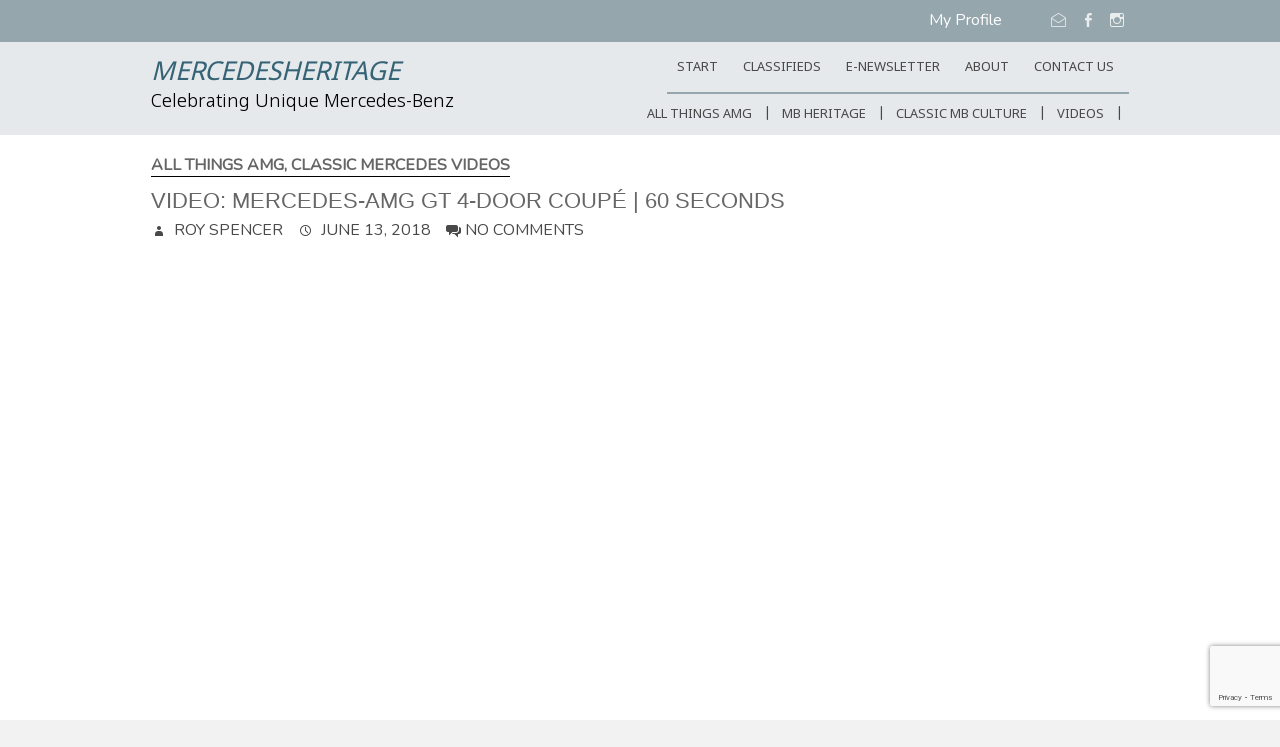

--- FILE ---
content_type: text/html; charset=utf-8
request_url: https://www.google.com/recaptcha/api2/anchor?ar=1&k=6Lfe3zQmAAAAAOGTMvhCQwQCQisumgg11KbsSWCD&co=aHR0cHM6Ly9tZXJjZWRlc2hlcml0YWdlLmNvbTo0NDM.&hl=en&v=9TiwnJFHeuIw_s0wSd3fiKfN&size=invisible&anchor-ms=20000&execute-ms=30000&cb=5738v0q9jy3b
body_size: 48211
content:
<!DOCTYPE HTML><html dir="ltr" lang="en"><head><meta http-equiv="Content-Type" content="text/html; charset=UTF-8">
<meta http-equiv="X-UA-Compatible" content="IE=edge">
<title>reCAPTCHA</title>
<style type="text/css">
/* cyrillic-ext */
@font-face {
  font-family: 'Roboto';
  font-style: normal;
  font-weight: 400;
  font-stretch: 100%;
  src: url(//fonts.gstatic.com/s/roboto/v48/KFO7CnqEu92Fr1ME7kSn66aGLdTylUAMa3GUBHMdazTgWw.woff2) format('woff2');
  unicode-range: U+0460-052F, U+1C80-1C8A, U+20B4, U+2DE0-2DFF, U+A640-A69F, U+FE2E-FE2F;
}
/* cyrillic */
@font-face {
  font-family: 'Roboto';
  font-style: normal;
  font-weight: 400;
  font-stretch: 100%;
  src: url(//fonts.gstatic.com/s/roboto/v48/KFO7CnqEu92Fr1ME7kSn66aGLdTylUAMa3iUBHMdazTgWw.woff2) format('woff2');
  unicode-range: U+0301, U+0400-045F, U+0490-0491, U+04B0-04B1, U+2116;
}
/* greek-ext */
@font-face {
  font-family: 'Roboto';
  font-style: normal;
  font-weight: 400;
  font-stretch: 100%;
  src: url(//fonts.gstatic.com/s/roboto/v48/KFO7CnqEu92Fr1ME7kSn66aGLdTylUAMa3CUBHMdazTgWw.woff2) format('woff2');
  unicode-range: U+1F00-1FFF;
}
/* greek */
@font-face {
  font-family: 'Roboto';
  font-style: normal;
  font-weight: 400;
  font-stretch: 100%;
  src: url(//fonts.gstatic.com/s/roboto/v48/KFO7CnqEu92Fr1ME7kSn66aGLdTylUAMa3-UBHMdazTgWw.woff2) format('woff2');
  unicode-range: U+0370-0377, U+037A-037F, U+0384-038A, U+038C, U+038E-03A1, U+03A3-03FF;
}
/* math */
@font-face {
  font-family: 'Roboto';
  font-style: normal;
  font-weight: 400;
  font-stretch: 100%;
  src: url(//fonts.gstatic.com/s/roboto/v48/KFO7CnqEu92Fr1ME7kSn66aGLdTylUAMawCUBHMdazTgWw.woff2) format('woff2');
  unicode-range: U+0302-0303, U+0305, U+0307-0308, U+0310, U+0312, U+0315, U+031A, U+0326-0327, U+032C, U+032F-0330, U+0332-0333, U+0338, U+033A, U+0346, U+034D, U+0391-03A1, U+03A3-03A9, U+03B1-03C9, U+03D1, U+03D5-03D6, U+03F0-03F1, U+03F4-03F5, U+2016-2017, U+2034-2038, U+203C, U+2040, U+2043, U+2047, U+2050, U+2057, U+205F, U+2070-2071, U+2074-208E, U+2090-209C, U+20D0-20DC, U+20E1, U+20E5-20EF, U+2100-2112, U+2114-2115, U+2117-2121, U+2123-214F, U+2190, U+2192, U+2194-21AE, U+21B0-21E5, U+21F1-21F2, U+21F4-2211, U+2213-2214, U+2216-22FF, U+2308-230B, U+2310, U+2319, U+231C-2321, U+2336-237A, U+237C, U+2395, U+239B-23B7, U+23D0, U+23DC-23E1, U+2474-2475, U+25AF, U+25B3, U+25B7, U+25BD, U+25C1, U+25CA, U+25CC, U+25FB, U+266D-266F, U+27C0-27FF, U+2900-2AFF, U+2B0E-2B11, U+2B30-2B4C, U+2BFE, U+3030, U+FF5B, U+FF5D, U+1D400-1D7FF, U+1EE00-1EEFF;
}
/* symbols */
@font-face {
  font-family: 'Roboto';
  font-style: normal;
  font-weight: 400;
  font-stretch: 100%;
  src: url(//fonts.gstatic.com/s/roboto/v48/KFO7CnqEu92Fr1ME7kSn66aGLdTylUAMaxKUBHMdazTgWw.woff2) format('woff2');
  unicode-range: U+0001-000C, U+000E-001F, U+007F-009F, U+20DD-20E0, U+20E2-20E4, U+2150-218F, U+2190, U+2192, U+2194-2199, U+21AF, U+21E6-21F0, U+21F3, U+2218-2219, U+2299, U+22C4-22C6, U+2300-243F, U+2440-244A, U+2460-24FF, U+25A0-27BF, U+2800-28FF, U+2921-2922, U+2981, U+29BF, U+29EB, U+2B00-2BFF, U+4DC0-4DFF, U+FFF9-FFFB, U+10140-1018E, U+10190-1019C, U+101A0, U+101D0-101FD, U+102E0-102FB, U+10E60-10E7E, U+1D2C0-1D2D3, U+1D2E0-1D37F, U+1F000-1F0FF, U+1F100-1F1AD, U+1F1E6-1F1FF, U+1F30D-1F30F, U+1F315, U+1F31C, U+1F31E, U+1F320-1F32C, U+1F336, U+1F378, U+1F37D, U+1F382, U+1F393-1F39F, U+1F3A7-1F3A8, U+1F3AC-1F3AF, U+1F3C2, U+1F3C4-1F3C6, U+1F3CA-1F3CE, U+1F3D4-1F3E0, U+1F3ED, U+1F3F1-1F3F3, U+1F3F5-1F3F7, U+1F408, U+1F415, U+1F41F, U+1F426, U+1F43F, U+1F441-1F442, U+1F444, U+1F446-1F449, U+1F44C-1F44E, U+1F453, U+1F46A, U+1F47D, U+1F4A3, U+1F4B0, U+1F4B3, U+1F4B9, U+1F4BB, U+1F4BF, U+1F4C8-1F4CB, U+1F4D6, U+1F4DA, U+1F4DF, U+1F4E3-1F4E6, U+1F4EA-1F4ED, U+1F4F7, U+1F4F9-1F4FB, U+1F4FD-1F4FE, U+1F503, U+1F507-1F50B, U+1F50D, U+1F512-1F513, U+1F53E-1F54A, U+1F54F-1F5FA, U+1F610, U+1F650-1F67F, U+1F687, U+1F68D, U+1F691, U+1F694, U+1F698, U+1F6AD, U+1F6B2, U+1F6B9-1F6BA, U+1F6BC, U+1F6C6-1F6CF, U+1F6D3-1F6D7, U+1F6E0-1F6EA, U+1F6F0-1F6F3, U+1F6F7-1F6FC, U+1F700-1F7FF, U+1F800-1F80B, U+1F810-1F847, U+1F850-1F859, U+1F860-1F887, U+1F890-1F8AD, U+1F8B0-1F8BB, U+1F8C0-1F8C1, U+1F900-1F90B, U+1F93B, U+1F946, U+1F984, U+1F996, U+1F9E9, U+1FA00-1FA6F, U+1FA70-1FA7C, U+1FA80-1FA89, U+1FA8F-1FAC6, U+1FACE-1FADC, U+1FADF-1FAE9, U+1FAF0-1FAF8, U+1FB00-1FBFF;
}
/* vietnamese */
@font-face {
  font-family: 'Roboto';
  font-style: normal;
  font-weight: 400;
  font-stretch: 100%;
  src: url(//fonts.gstatic.com/s/roboto/v48/KFO7CnqEu92Fr1ME7kSn66aGLdTylUAMa3OUBHMdazTgWw.woff2) format('woff2');
  unicode-range: U+0102-0103, U+0110-0111, U+0128-0129, U+0168-0169, U+01A0-01A1, U+01AF-01B0, U+0300-0301, U+0303-0304, U+0308-0309, U+0323, U+0329, U+1EA0-1EF9, U+20AB;
}
/* latin-ext */
@font-face {
  font-family: 'Roboto';
  font-style: normal;
  font-weight: 400;
  font-stretch: 100%;
  src: url(//fonts.gstatic.com/s/roboto/v48/KFO7CnqEu92Fr1ME7kSn66aGLdTylUAMa3KUBHMdazTgWw.woff2) format('woff2');
  unicode-range: U+0100-02BA, U+02BD-02C5, U+02C7-02CC, U+02CE-02D7, U+02DD-02FF, U+0304, U+0308, U+0329, U+1D00-1DBF, U+1E00-1E9F, U+1EF2-1EFF, U+2020, U+20A0-20AB, U+20AD-20C0, U+2113, U+2C60-2C7F, U+A720-A7FF;
}
/* latin */
@font-face {
  font-family: 'Roboto';
  font-style: normal;
  font-weight: 400;
  font-stretch: 100%;
  src: url(//fonts.gstatic.com/s/roboto/v48/KFO7CnqEu92Fr1ME7kSn66aGLdTylUAMa3yUBHMdazQ.woff2) format('woff2');
  unicode-range: U+0000-00FF, U+0131, U+0152-0153, U+02BB-02BC, U+02C6, U+02DA, U+02DC, U+0304, U+0308, U+0329, U+2000-206F, U+20AC, U+2122, U+2191, U+2193, U+2212, U+2215, U+FEFF, U+FFFD;
}
/* cyrillic-ext */
@font-face {
  font-family: 'Roboto';
  font-style: normal;
  font-weight: 500;
  font-stretch: 100%;
  src: url(//fonts.gstatic.com/s/roboto/v48/KFO7CnqEu92Fr1ME7kSn66aGLdTylUAMa3GUBHMdazTgWw.woff2) format('woff2');
  unicode-range: U+0460-052F, U+1C80-1C8A, U+20B4, U+2DE0-2DFF, U+A640-A69F, U+FE2E-FE2F;
}
/* cyrillic */
@font-face {
  font-family: 'Roboto';
  font-style: normal;
  font-weight: 500;
  font-stretch: 100%;
  src: url(//fonts.gstatic.com/s/roboto/v48/KFO7CnqEu92Fr1ME7kSn66aGLdTylUAMa3iUBHMdazTgWw.woff2) format('woff2');
  unicode-range: U+0301, U+0400-045F, U+0490-0491, U+04B0-04B1, U+2116;
}
/* greek-ext */
@font-face {
  font-family: 'Roboto';
  font-style: normal;
  font-weight: 500;
  font-stretch: 100%;
  src: url(//fonts.gstatic.com/s/roboto/v48/KFO7CnqEu92Fr1ME7kSn66aGLdTylUAMa3CUBHMdazTgWw.woff2) format('woff2');
  unicode-range: U+1F00-1FFF;
}
/* greek */
@font-face {
  font-family: 'Roboto';
  font-style: normal;
  font-weight: 500;
  font-stretch: 100%;
  src: url(//fonts.gstatic.com/s/roboto/v48/KFO7CnqEu92Fr1ME7kSn66aGLdTylUAMa3-UBHMdazTgWw.woff2) format('woff2');
  unicode-range: U+0370-0377, U+037A-037F, U+0384-038A, U+038C, U+038E-03A1, U+03A3-03FF;
}
/* math */
@font-face {
  font-family: 'Roboto';
  font-style: normal;
  font-weight: 500;
  font-stretch: 100%;
  src: url(//fonts.gstatic.com/s/roboto/v48/KFO7CnqEu92Fr1ME7kSn66aGLdTylUAMawCUBHMdazTgWw.woff2) format('woff2');
  unicode-range: U+0302-0303, U+0305, U+0307-0308, U+0310, U+0312, U+0315, U+031A, U+0326-0327, U+032C, U+032F-0330, U+0332-0333, U+0338, U+033A, U+0346, U+034D, U+0391-03A1, U+03A3-03A9, U+03B1-03C9, U+03D1, U+03D5-03D6, U+03F0-03F1, U+03F4-03F5, U+2016-2017, U+2034-2038, U+203C, U+2040, U+2043, U+2047, U+2050, U+2057, U+205F, U+2070-2071, U+2074-208E, U+2090-209C, U+20D0-20DC, U+20E1, U+20E5-20EF, U+2100-2112, U+2114-2115, U+2117-2121, U+2123-214F, U+2190, U+2192, U+2194-21AE, U+21B0-21E5, U+21F1-21F2, U+21F4-2211, U+2213-2214, U+2216-22FF, U+2308-230B, U+2310, U+2319, U+231C-2321, U+2336-237A, U+237C, U+2395, U+239B-23B7, U+23D0, U+23DC-23E1, U+2474-2475, U+25AF, U+25B3, U+25B7, U+25BD, U+25C1, U+25CA, U+25CC, U+25FB, U+266D-266F, U+27C0-27FF, U+2900-2AFF, U+2B0E-2B11, U+2B30-2B4C, U+2BFE, U+3030, U+FF5B, U+FF5D, U+1D400-1D7FF, U+1EE00-1EEFF;
}
/* symbols */
@font-face {
  font-family: 'Roboto';
  font-style: normal;
  font-weight: 500;
  font-stretch: 100%;
  src: url(//fonts.gstatic.com/s/roboto/v48/KFO7CnqEu92Fr1ME7kSn66aGLdTylUAMaxKUBHMdazTgWw.woff2) format('woff2');
  unicode-range: U+0001-000C, U+000E-001F, U+007F-009F, U+20DD-20E0, U+20E2-20E4, U+2150-218F, U+2190, U+2192, U+2194-2199, U+21AF, U+21E6-21F0, U+21F3, U+2218-2219, U+2299, U+22C4-22C6, U+2300-243F, U+2440-244A, U+2460-24FF, U+25A0-27BF, U+2800-28FF, U+2921-2922, U+2981, U+29BF, U+29EB, U+2B00-2BFF, U+4DC0-4DFF, U+FFF9-FFFB, U+10140-1018E, U+10190-1019C, U+101A0, U+101D0-101FD, U+102E0-102FB, U+10E60-10E7E, U+1D2C0-1D2D3, U+1D2E0-1D37F, U+1F000-1F0FF, U+1F100-1F1AD, U+1F1E6-1F1FF, U+1F30D-1F30F, U+1F315, U+1F31C, U+1F31E, U+1F320-1F32C, U+1F336, U+1F378, U+1F37D, U+1F382, U+1F393-1F39F, U+1F3A7-1F3A8, U+1F3AC-1F3AF, U+1F3C2, U+1F3C4-1F3C6, U+1F3CA-1F3CE, U+1F3D4-1F3E0, U+1F3ED, U+1F3F1-1F3F3, U+1F3F5-1F3F7, U+1F408, U+1F415, U+1F41F, U+1F426, U+1F43F, U+1F441-1F442, U+1F444, U+1F446-1F449, U+1F44C-1F44E, U+1F453, U+1F46A, U+1F47D, U+1F4A3, U+1F4B0, U+1F4B3, U+1F4B9, U+1F4BB, U+1F4BF, U+1F4C8-1F4CB, U+1F4D6, U+1F4DA, U+1F4DF, U+1F4E3-1F4E6, U+1F4EA-1F4ED, U+1F4F7, U+1F4F9-1F4FB, U+1F4FD-1F4FE, U+1F503, U+1F507-1F50B, U+1F50D, U+1F512-1F513, U+1F53E-1F54A, U+1F54F-1F5FA, U+1F610, U+1F650-1F67F, U+1F687, U+1F68D, U+1F691, U+1F694, U+1F698, U+1F6AD, U+1F6B2, U+1F6B9-1F6BA, U+1F6BC, U+1F6C6-1F6CF, U+1F6D3-1F6D7, U+1F6E0-1F6EA, U+1F6F0-1F6F3, U+1F6F7-1F6FC, U+1F700-1F7FF, U+1F800-1F80B, U+1F810-1F847, U+1F850-1F859, U+1F860-1F887, U+1F890-1F8AD, U+1F8B0-1F8BB, U+1F8C0-1F8C1, U+1F900-1F90B, U+1F93B, U+1F946, U+1F984, U+1F996, U+1F9E9, U+1FA00-1FA6F, U+1FA70-1FA7C, U+1FA80-1FA89, U+1FA8F-1FAC6, U+1FACE-1FADC, U+1FADF-1FAE9, U+1FAF0-1FAF8, U+1FB00-1FBFF;
}
/* vietnamese */
@font-face {
  font-family: 'Roboto';
  font-style: normal;
  font-weight: 500;
  font-stretch: 100%;
  src: url(//fonts.gstatic.com/s/roboto/v48/KFO7CnqEu92Fr1ME7kSn66aGLdTylUAMa3OUBHMdazTgWw.woff2) format('woff2');
  unicode-range: U+0102-0103, U+0110-0111, U+0128-0129, U+0168-0169, U+01A0-01A1, U+01AF-01B0, U+0300-0301, U+0303-0304, U+0308-0309, U+0323, U+0329, U+1EA0-1EF9, U+20AB;
}
/* latin-ext */
@font-face {
  font-family: 'Roboto';
  font-style: normal;
  font-weight: 500;
  font-stretch: 100%;
  src: url(//fonts.gstatic.com/s/roboto/v48/KFO7CnqEu92Fr1ME7kSn66aGLdTylUAMa3KUBHMdazTgWw.woff2) format('woff2');
  unicode-range: U+0100-02BA, U+02BD-02C5, U+02C7-02CC, U+02CE-02D7, U+02DD-02FF, U+0304, U+0308, U+0329, U+1D00-1DBF, U+1E00-1E9F, U+1EF2-1EFF, U+2020, U+20A0-20AB, U+20AD-20C0, U+2113, U+2C60-2C7F, U+A720-A7FF;
}
/* latin */
@font-face {
  font-family: 'Roboto';
  font-style: normal;
  font-weight: 500;
  font-stretch: 100%;
  src: url(//fonts.gstatic.com/s/roboto/v48/KFO7CnqEu92Fr1ME7kSn66aGLdTylUAMa3yUBHMdazQ.woff2) format('woff2');
  unicode-range: U+0000-00FF, U+0131, U+0152-0153, U+02BB-02BC, U+02C6, U+02DA, U+02DC, U+0304, U+0308, U+0329, U+2000-206F, U+20AC, U+2122, U+2191, U+2193, U+2212, U+2215, U+FEFF, U+FFFD;
}
/* cyrillic-ext */
@font-face {
  font-family: 'Roboto';
  font-style: normal;
  font-weight: 900;
  font-stretch: 100%;
  src: url(//fonts.gstatic.com/s/roboto/v48/KFO7CnqEu92Fr1ME7kSn66aGLdTylUAMa3GUBHMdazTgWw.woff2) format('woff2');
  unicode-range: U+0460-052F, U+1C80-1C8A, U+20B4, U+2DE0-2DFF, U+A640-A69F, U+FE2E-FE2F;
}
/* cyrillic */
@font-face {
  font-family: 'Roboto';
  font-style: normal;
  font-weight: 900;
  font-stretch: 100%;
  src: url(//fonts.gstatic.com/s/roboto/v48/KFO7CnqEu92Fr1ME7kSn66aGLdTylUAMa3iUBHMdazTgWw.woff2) format('woff2');
  unicode-range: U+0301, U+0400-045F, U+0490-0491, U+04B0-04B1, U+2116;
}
/* greek-ext */
@font-face {
  font-family: 'Roboto';
  font-style: normal;
  font-weight: 900;
  font-stretch: 100%;
  src: url(//fonts.gstatic.com/s/roboto/v48/KFO7CnqEu92Fr1ME7kSn66aGLdTylUAMa3CUBHMdazTgWw.woff2) format('woff2');
  unicode-range: U+1F00-1FFF;
}
/* greek */
@font-face {
  font-family: 'Roboto';
  font-style: normal;
  font-weight: 900;
  font-stretch: 100%;
  src: url(//fonts.gstatic.com/s/roboto/v48/KFO7CnqEu92Fr1ME7kSn66aGLdTylUAMa3-UBHMdazTgWw.woff2) format('woff2');
  unicode-range: U+0370-0377, U+037A-037F, U+0384-038A, U+038C, U+038E-03A1, U+03A3-03FF;
}
/* math */
@font-face {
  font-family: 'Roboto';
  font-style: normal;
  font-weight: 900;
  font-stretch: 100%;
  src: url(//fonts.gstatic.com/s/roboto/v48/KFO7CnqEu92Fr1ME7kSn66aGLdTylUAMawCUBHMdazTgWw.woff2) format('woff2');
  unicode-range: U+0302-0303, U+0305, U+0307-0308, U+0310, U+0312, U+0315, U+031A, U+0326-0327, U+032C, U+032F-0330, U+0332-0333, U+0338, U+033A, U+0346, U+034D, U+0391-03A1, U+03A3-03A9, U+03B1-03C9, U+03D1, U+03D5-03D6, U+03F0-03F1, U+03F4-03F5, U+2016-2017, U+2034-2038, U+203C, U+2040, U+2043, U+2047, U+2050, U+2057, U+205F, U+2070-2071, U+2074-208E, U+2090-209C, U+20D0-20DC, U+20E1, U+20E5-20EF, U+2100-2112, U+2114-2115, U+2117-2121, U+2123-214F, U+2190, U+2192, U+2194-21AE, U+21B0-21E5, U+21F1-21F2, U+21F4-2211, U+2213-2214, U+2216-22FF, U+2308-230B, U+2310, U+2319, U+231C-2321, U+2336-237A, U+237C, U+2395, U+239B-23B7, U+23D0, U+23DC-23E1, U+2474-2475, U+25AF, U+25B3, U+25B7, U+25BD, U+25C1, U+25CA, U+25CC, U+25FB, U+266D-266F, U+27C0-27FF, U+2900-2AFF, U+2B0E-2B11, U+2B30-2B4C, U+2BFE, U+3030, U+FF5B, U+FF5D, U+1D400-1D7FF, U+1EE00-1EEFF;
}
/* symbols */
@font-face {
  font-family: 'Roboto';
  font-style: normal;
  font-weight: 900;
  font-stretch: 100%;
  src: url(//fonts.gstatic.com/s/roboto/v48/KFO7CnqEu92Fr1ME7kSn66aGLdTylUAMaxKUBHMdazTgWw.woff2) format('woff2');
  unicode-range: U+0001-000C, U+000E-001F, U+007F-009F, U+20DD-20E0, U+20E2-20E4, U+2150-218F, U+2190, U+2192, U+2194-2199, U+21AF, U+21E6-21F0, U+21F3, U+2218-2219, U+2299, U+22C4-22C6, U+2300-243F, U+2440-244A, U+2460-24FF, U+25A0-27BF, U+2800-28FF, U+2921-2922, U+2981, U+29BF, U+29EB, U+2B00-2BFF, U+4DC0-4DFF, U+FFF9-FFFB, U+10140-1018E, U+10190-1019C, U+101A0, U+101D0-101FD, U+102E0-102FB, U+10E60-10E7E, U+1D2C0-1D2D3, U+1D2E0-1D37F, U+1F000-1F0FF, U+1F100-1F1AD, U+1F1E6-1F1FF, U+1F30D-1F30F, U+1F315, U+1F31C, U+1F31E, U+1F320-1F32C, U+1F336, U+1F378, U+1F37D, U+1F382, U+1F393-1F39F, U+1F3A7-1F3A8, U+1F3AC-1F3AF, U+1F3C2, U+1F3C4-1F3C6, U+1F3CA-1F3CE, U+1F3D4-1F3E0, U+1F3ED, U+1F3F1-1F3F3, U+1F3F5-1F3F7, U+1F408, U+1F415, U+1F41F, U+1F426, U+1F43F, U+1F441-1F442, U+1F444, U+1F446-1F449, U+1F44C-1F44E, U+1F453, U+1F46A, U+1F47D, U+1F4A3, U+1F4B0, U+1F4B3, U+1F4B9, U+1F4BB, U+1F4BF, U+1F4C8-1F4CB, U+1F4D6, U+1F4DA, U+1F4DF, U+1F4E3-1F4E6, U+1F4EA-1F4ED, U+1F4F7, U+1F4F9-1F4FB, U+1F4FD-1F4FE, U+1F503, U+1F507-1F50B, U+1F50D, U+1F512-1F513, U+1F53E-1F54A, U+1F54F-1F5FA, U+1F610, U+1F650-1F67F, U+1F687, U+1F68D, U+1F691, U+1F694, U+1F698, U+1F6AD, U+1F6B2, U+1F6B9-1F6BA, U+1F6BC, U+1F6C6-1F6CF, U+1F6D3-1F6D7, U+1F6E0-1F6EA, U+1F6F0-1F6F3, U+1F6F7-1F6FC, U+1F700-1F7FF, U+1F800-1F80B, U+1F810-1F847, U+1F850-1F859, U+1F860-1F887, U+1F890-1F8AD, U+1F8B0-1F8BB, U+1F8C0-1F8C1, U+1F900-1F90B, U+1F93B, U+1F946, U+1F984, U+1F996, U+1F9E9, U+1FA00-1FA6F, U+1FA70-1FA7C, U+1FA80-1FA89, U+1FA8F-1FAC6, U+1FACE-1FADC, U+1FADF-1FAE9, U+1FAF0-1FAF8, U+1FB00-1FBFF;
}
/* vietnamese */
@font-face {
  font-family: 'Roboto';
  font-style: normal;
  font-weight: 900;
  font-stretch: 100%;
  src: url(//fonts.gstatic.com/s/roboto/v48/KFO7CnqEu92Fr1ME7kSn66aGLdTylUAMa3OUBHMdazTgWw.woff2) format('woff2');
  unicode-range: U+0102-0103, U+0110-0111, U+0128-0129, U+0168-0169, U+01A0-01A1, U+01AF-01B0, U+0300-0301, U+0303-0304, U+0308-0309, U+0323, U+0329, U+1EA0-1EF9, U+20AB;
}
/* latin-ext */
@font-face {
  font-family: 'Roboto';
  font-style: normal;
  font-weight: 900;
  font-stretch: 100%;
  src: url(//fonts.gstatic.com/s/roboto/v48/KFO7CnqEu92Fr1ME7kSn66aGLdTylUAMa3KUBHMdazTgWw.woff2) format('woff2');
  unicode-range: U+0100-02BA, U+02BD-02C5, U+02C7-02CC, U+02CE-02D7, U+02DD-02FF, U+0304, U+0308, U+0329, U+1D00-1DBF, U+1E00-1E9F, U+1EF2-1EFF, U+2020, U+20A0-20AB, U+20AD-20C0, U+2113, U+2C60-2C7F, U+A720-A7FF;
}
/* latin */
@font-face {
  font-family: 'Roboto';
  font-style: normal;
  font-weight: 900;
  font-stretch: 100%;
  src: url(//fonts.gstatic.com/s/roboto/v48/KFO7CnqEu92Fr1ME7kSn66aGLdTylUAMa3yUBHMdazQ.woff2) format('woff2');
  unicode-range: U+0000-00FF, U+0131, U+0152-0153, U+02BB-02BC, U+02C6, U+02DA, U+02DC, U+0304, U+0308, U+0329, U+2000-206F, U+20AC, U+2122, U+2191, U+2193, U+2212, U+2215, U+FEFF, U+FFFD;
}

</style>
<link rel="stylesheet" type="text/css" href="https://www.gstatic.com/recaptcha/releases/9TiwnJFHeuIw_s0wSd3fiKfN/styles__ltr.css">
<script nonce="RM5HrXswU73WiYPQwGfSRA" type="text/javascript">window['__recaptcha_api'] = 'https://www.google.com/recaptcha/api2/';</script>
<script type="text/javascript" src="https://www.gstatic.com/recaptcha/releases/9TiwnJFHeuIw_s0wSd3fiKfN/recaptcha__en.js" nonce="RM5HrXswU73WiYPQwGfSRA">
      
    </script></head>
<body><div id="rc-anchor-alert" class="rc-anchor-alert"></div>
<input type="hidden" id="recaptcha-token" value="[base64]">
<script type="text/javascript" nonce="RM5HrXswU73WiYPQwGfSRA">
      recaptcha.anchor.Main.init("[\x22ainput\x22,[\x22bgdata\x22,\x22\x22,\[base64]/[base64]/bmV3IFpbdF0obVswXSk6Sz09Mj9uZXcgWlt0XShtWzBdLG1bMV0pOks9PTM/bmV3IFpbdF0obVswXSxtWzFdLG1bMl0pOks9PTQ/[base64]/[base64]/[base64]/[base64]/[base64]/[base64]/[base64]/[base64]/[base64]/[base64]/[base64]/[base64]/[base64]/[base64]\\u003d\\u003d\x22,\[base64]\x22,\x22wrXCt8KLfsOzccOUw5zCvsKTHsOFGcKuw7YewrgUwp7CiMKTw54hwp5ew6TDhcKTIsKrWcKRYTbDlMKdw6U/FFXCkcOOAH3DgijDtWLCg3IRfxXCgxTDjUlpOkZ6c8OcZMOnw5xoN1XCpRtMBMKsbjZnwrUHw6bDjcK2MsKwwpHChsKfw7NNw4xaNcKlA3/DvcOiX8Onw5TDixfClcO1wrAGGsO/Jx7CksOhB2ZgHcOIw6TCmQzDvMOwBE4ZwpnDumbCl8O8wrzDq8OPbxbDh8KNwpTCvHvChnYcw6rDusK5wroyw6AUwqzCrsKfwqjDrVfDpMK5wpnDn3p7wqhpw4Yrw5nDusKyUMKBw58UIsOMX8KJeA/CjMK2wpATw7fCgD3CmDofYgzCnjwLwoLDgBsRdyfCky7Cp8ODYcK7wo8abzbDh8KnPng5w6DCq8Oew4TCtMKJfsOwwpF+HFvCucOxbmMyw5PCrl7ChcKYw5jDvWzDhm/Cg8Khc01yO8Kvw5YeBkLDmcK6wr4FIGDCvsKWUsKQDiMyDsK/[base64]/wqLDkE/ChMOmNMOew6pjw5ENw74SbExKZhvDsAR8YsKkwopodjzDhsO9Yk98w5lhQcOuKMO0ZyIkw7MxEcO2w5bClsKsZw/Cg8OwGmwzw7cqQy14dsK+wqLCgUpjPMOuw7bCrMKVwpzDqBXChcOow5/[base64]/DvMO3wqtzDMOrAcO0L8OkTcKjwoUBw6QtAcOkw4Qbwo/Di1YMLsOLZsO4F8KjNgPCoMK4DQHCu8KTwqrCsVTCgmMwU8OQwr7ChSwQSBx/wpXCj8OMwo4cw7ECwr3CoBQow5/[base64]/CgMKaw54XwqzDozBDLV4yC3JAw5MBw5nChk/Ct1rDnEBKw5pODTUpFRbDv8OEaMOMw5wjJz1+WzjDpsKmZm9BTGg/R8OuCMK+GxpMbxLChMOue8KYGF9QcwxzcAsJwp3DjSx4ScKHwpjCmR/CthZ2w6ovwpY5H2Qpw6DCp3LCs3LDm8K8wpdLwpsgSsOvw4EdwqHCk8KGEmzDtcOiZ8K2McKRw4DDhsOuw6jCnTXCvh4jNzXCtz10WG/CksO/w5RowpDCkcKZwrjDqgYWwp08GAfDqRoiwpnDqCbDrUghwpLDkHfDsyvCoMKZw4ErDcOGBcOBw63DksKBK2kyw6rDh8OEHiM+TsO1QD/DjDohw5/[base64]/fj/DrcK0w7EEGSgvw5g/IsKnasK4CMOfwp9JwojDmMOAw49AVsKqwpTDjiI6w4nDvMOTQMOrwqE7bMOedsKTHsOEMcO1w4bDkHrDr8KhKMK3aBrDsCPDn0wNwqVFw4XDvFDCvXDCl8K/U8OrSTfDj8O5K8K2Q8OTEyzDgcOrwp7DkltMR8ORKcKhwpDDjmzCiMOMwrHCgMOETsKfw6HDpcOOwqvDtUsTHsOwLMOVDB9IWsORcXnDoxLDqsKaZMONRcKzw67DkMKhJXfCl8K/wqjCth5Kw6jCqhAwVMKAfCFEwrPDjQvDvcOww4rClMO7wrg+ecKYwrXCr8KeSMK7wo8Lw5jDo8OPwp7DgMKhDBsTwoZCSinDiH7CuF7CnB7Dn2TDjcOyayIpw5TCgVzDlngrQTDCvcONPcOYwovCscKSFcORw57DhcO/w7pcWnUUckwKTQkYw4nDs8OxwpfDikYHdiohwq7CtipOU8OIamhJbsOBDVYafSjCqsOBwqIjIl7DkETDoyHCtsOoU8OFw7M1UcOhw5DDlErCpD3CtQnDj8KcKEUWwqBLwqvCkWHDvSIrw5VrKgIeV8K/BsORw7vCm8OIbF3DvcKWc8Oxwosgc8Klw4Iqw6fDoxErVcKHUyt4ZcOZwqFPw4nCiA/CgXIGDULDvcKWwrE9wq/CvXTChcKOwrp6w516CQTClwhTwqLClcKBPcKMw6xDw5l5QsOVQSg0w7bClSjDrcO5w68PbG4AVHzCoFnCmiI1wrPDqSDCp8OhaWLCrcKce2XCicKtL1Rlw7LDkMOtwoHDmcOlPlkNYsKXw6Z7EG9QwpIPHcOEW8KQw6xQesKFEzMMcsOCEMK/w7DClcObw4gOacKXFRnCqMOVIgTCoMKcwr/CqzfCvsO9cl1VCMKzw4jDsVFNw6TCisKEC8O8w4BlS8KpdUfCi8KUwpfCnSbCoCI5wrwhQVEIw5PCgA5iwptZw7zCvsKDw6rDv8O6CG02wpV2wodeBsKqW0/CmxDCuQVAw5TCt8KMAsKbYVNOwotpwr7CuBk5eB4cCwF/wrrDmMKiCcOawpLCk8KqaicGLxlrPVHDm1DDpsOtd1fCisOHMMKOa8Oiw5sqw4kRwoHCpGg+EsKDw7Z0T8OGw4TDgMOZT8OtAg7ClMK7dC3CtsK8R8Okw6LDsRvCo8Otw5jClUzCp1XCjW3DhQ8swpwEw5AWdcOfwoFuUxYnw77DrTzDgMKWbcKKGCvDp8Kpw7/[base64]/CsjcUwo0Ww5VAK8KMwpDCsEINNAE5w6l3LxJswpHCm0dUw4gkw7NbwpNYKMOeaF4LwrXDkBrCsMOMwpTDtsOTwqd+fCLDs0Ziw43Cq8Oew4w2w4AKwqDDhEnDv0zCu8OCU8KHwrYzPUVTX8OYOMKKfiY0Zn1oJMOEHMO4D8O2wp9/VTZwwqPDtMOVa8OHQsK/wpzCvsOgw7fCkm3CjH47L8KnfMKlGMKmK8OkBsKfw6wrwrJRwqbChsOkYQVPf8K9w6TDoH7DuHklOcK2QCwDF0XDm0oxJm3DmQ7DosOuw5fCqXpAwozCpF8vHV9kfsOEwpo6w6FJw7h6A0fCqhwHwoJGI23ClhXDrj3Dj8Ohw4bCswFuHcOGwp/Dj8KGA2A5a3BXwowyacO2wrjCgX5cw5VZawhJw550w6HDnmIKYGpzw4Z6L8OqHMKAw5nDpsKHw5Qnw7jChCLCpMKnwqsCfMOswqxOwrpGGngKw6cMQcOwHg7CrcK+NsO6IcOrOsOkO8KtQ0/CocK/[base64]/[base64]/QFUSL8KWN0F/FUzDtlVeJ8K8w5opRcKcXk/[base64]/CuVvDshN4T8OuwqEowolywqUwwrhPw5VFQMKlLDTDmhN5M8Kuw4sQUTJfwpRhOsKFw65Lw6nDqMOTw7plUMODwo8lSMOew77DncKRw5jCmB9DwqXCgicRLsKBDcKPScK7w6VGw7YDw6BkbH/Ch8OVSVnDkMKvBn9zw6rDoRYMWDrCpsOTwrkYwpoFTFdpWMKXwr3DqDjCncOEZMKOBcKDQcOlP1LCiMOOwqjDvzAFwrXDqsKiwpvDpm9CwpfCisK9wpBXw49/wrjDk28iCX7CsMOaQMOZw4xcw4DDgRTCjgsew7prw4vCqDPCnwdJDMK5EnHDiMOPCgvDpwAZIMKHwrHDtsK6RMKwMWpgw4J7CcKMw7vCscO0w5PCqMKpbD48woXCgywtKsKTw4/[base64]/wonCqSDCrXZrZFVYwpPCmCTDkhPCkSB3wo/Cs3XDrkETwqo6w6nDpkPCuMOzWcOQwqbDm8OXw4QqOAdmw61RP8KZwrTCgE/CqMKqw74YwqHDncK7w43CowdKwqTDoBlsHsO5NyJ8wp3DhcONwrvDjnN7RcO7A8Oxw6REXcOtICldwrElOsOkw7QPwoE9w63CiB0Pw7/DusK1w6PCosOsJmIDB8OzWSrDlXTDhCtrwpbCkcKvwqDDiBTDqsKdeibDqsKLwq7CqMOSShDCpAHCl04+wrbDh8K5A8K5dsKtw7pywrPDr8OGwqcqw5/Co8KCw7TCgh/DpHFNUMOfwpkeOFzCpcK9w6XDmsOiwoDCrXfCicOPw5PCgQrDpcOpw47CusK8w51RGR5rFsOLwqVAwpxRBsOTKBMdcsKyBkDDp8KXIcKnw4TCviHCvxdWHGc5wo/CjjAndX7Cr8KqEh/DkMOPw7ltPH/ChjzDj8Okw7A4w6XDjcO6eQDDicO0w78PVcKuwq/DqMKlFjImElLDuHICwrx/IsKkBMO+wrsIwq5fw77Cq8OXDcOuw7BiwqDDjsKCwr4YwpjCnXXDl8ORVlxDwrTCoRZvdcK2XcOfwrPCtsOPw7zDr3XCmsK0QzAWw4PCo1zCnnPCqW7DqcKfw4Qgw5XCpMK0wqhPZGsQBMObXhVTwo/Cq1NOaBt5cMOqRMOow4/DvDAQwqbDtRY4w6/[base64]/w7nCscKhw6NzMUvDvDLDsyLDhcKOT8KXw58Rw7jDlcOeKgPDs1rCg3DCoGXCvcO+V8OiU8K+aXPDncKlwo/CrcOPVcKmw5XDscO9TcKxPcKmY8Ouw4NfVcO6WMK5w6jCncKEw6cAwrddw7wFw7cZwq/Cl8Khw47DlsOJG3JzMgtVM38rwqldwr7DkcOsw7HCjHjCrcOuXw46woxTckkhw7YOSUrDsCzCryVuwq96w7cCwrx0w4YAw77DkQtjXMO9w7TCr39vwq3CqDXDkMKTT8Khw5vDlMOOwqzDkcOew7fCohjCjVBWw7DCglVPE8Omw6QfwofCpy/[base64]/CmMK+w4g2wq7CjcOVw5Zew6rCl2Q0wqrCtMOWw5Rnw7Iaw7IgA8OveBzDsn/DscKPwqQowpfCrcOdV1rCpsKSwrjCl2tEFMKAwpBdwrTCs8K6VcKgGBnCsSjCuRzDs0U/F8KodxfChMKFwo9uwpA2VsKYwrLChzrDtsOtDGLCqmQSOcK+W8KyE07CpyfCklDDhwBuUsOTwpDDnDJSPE1KSTwwB2Nnw4pkJynDnE/DkMKow5TChiY8SUHCpzciOFPCu8OEw7IPZsKke1wswphncWx/w6vDnsODwrvDuBsawo0pRS0Lw5lLwoXChmFgwplZZsKGwpPCgcKRw4U9w5VXN8OewqjDocKnC8OUwqjDhlLDgSXCqsOCwqjDpxloMQtJw5vDkTzDt8KNJyPDqgwJw6DDmxrCvwcuw6Zvwq3DjcO4wrdOwoLClw/DpMKlwoMXPzIcwrADA8KXw4nCp2vDtkXCjwfCu8Ohw7wkwpLDnsK7wqrCoD50fcOQwoDDgsKOwpQxBn3DhcO2wpEZWcKiw43CoMOJw7bDrMK1w6jCkk/DnMKTwpZPw5JNw6RFNcOvW8Kswp9gMMKIw5HChsOtw7UMUhwsJDbDtEjCmETDjVXCtU4LTcKoQ8ORIcOAOS1Rw40BJiLDkgbCncOSKsKmw7fCtjpxwrlXfMOeGMKHwoBoUsKZP8KmGjJlw79YfAZMecO+w6DDrA/ChxpRw5DDvcKWfMOFw4fDthnCqcKqfsO7Jzg8OMKseSx+wps/[base64]/w5LCuMO0dsOvwrRMwrpcwrvDqC7DqsOFLybDvcOQw5PDpMOtXsKtw7x2wp8oVGdhGD5/QkPDiHV9wos4w5XDjsKjwp7DpsOrK8OdwrMMccKQBsK2w5vCrXEUOBHCpHvDnR7DtsK/w4zDo8OTwpZ/w4M7ehvCrAXCuUrChi7Dv8OdwoZsE8Kzw5FzZsKXBcOiBcOdw6zDosKww55awoFJw4TDtWkxw49+wpXDrDZWVMOGSMO+w7vDm8Olcjwxw7TDtRRVJBVBZnLDusK1CcO5ZHE8AcOJYcKAwrTClcOmw4nDhcKTZWrCgMOMTMOvw7rDh8OcUG/Djmsaw73Do8KQTArCmsOtwrTDnlXCt8KwcMKydcOVdcOKwp7DhcK5FMKOwo4iw5tGIcKzw699wo1LUlZuw6Vdw4/[base64]/CpsKIw5x2VsKKEyofYBXDlncTwqx7JD7DhGTDhMKww74lwr5/[base64]/UTlgGsK6BRrDnMKiw5FufBzCoismw47ClsKLY8OfAy/DoSMaw7Yywqt/ccO7B8O+wrzCisO9wptmQH58c3jDriTDrznDhcO/w587YMO5wpvDl1kSOl/DnF7Cm8K9w4HDhmlEw6jCmcOfHsOjLkM9w6XCj2EiwqtsUcOLwrnCr3HCr8KPwqNYAsOyw7nCgQjDrTLDhsKCByd7woExBm1gZMOCwqswI2TDg8OKwroWwpPDqcOoLkwzwpBQw5jDscKsaFF/LcOSY0dsw7xMwpXDgVV4BcOOwrtLK2cFW0R8Zxgiw4UePsOXH8O0GR/Cl8OWdWvCm1/[base64]/CrxIdw4hPw6jDvcOrw7U2woTCsE0Lw5gxw7oddnTCl8OiCsOnIcOxMcKeWMK3JT9tagcAU17CjMOZw7rCvlVvwrhAwqvDtsOUc8KiwrnCqigRwpwjelXDvAnDgysOw7QaDT/[base64]/CpnjDk0cOwojDuiJrwqAgwqVrIcKxw7Q6PlTDt8Oew4ElXl01GMOJwrbCqHYFKAjDqRDCr8Olwph0w6HDhxTDhcOVecO4wqfCmsOUwqVZw4Ruw5DDgsOdw7wWwrVww7bDtMOMJcOGRsKtVgpNKMOlw5TCsMORMcK2w4TCgkfCtcK6TB/DkcOHByZdwrB9fcOHdcOfJcONG8OLw7nDhAp9w7Y6w7ZMw7Yfw4HCo8ORwqbDllvCi2PCn2wNUMOOcMKFwqs8w7/Cmi/CpcOvDcOUw6QxMhIyw5Jowqk1VMOzw4dxJAwSw5nCoU8eacO6TG/CqRZ1wrwYJSfDjcO/asOXwr/[base64]/[base64]/CqmvCrsK5wpVWXnvCtsKLwprDizYSV8Onw7HDlcK7RlTDisONwqs8G20mw7oWw7TDpcOTFcOLw7TCscKPw4Bcw5hDwrgow6DCmcKvV8OKU1vCicKCfE8/EV/CpABHWyDCpsKuFsO2woohw7pZw7dxw6LChcKSwphkw53CusKKw71/[base64]/[base64]/Do34aL8Onw4XCiMOcFgcKw6bDonjCtBTDlh7Cv8KycSNrAMO9QsOFw71Hw5rCp3jCmcOow63Dj8Oww50TXnFEd8OrfSLCk8OHBw0Pw4A2wqLDgMOiw7nCocO5wp/CugZ4w4nCksKkwpZ6wpHDghlQwpvDg8Klw6h8w4UIE8K5PcOOw4nDqkB5Xwx2wozDusKZw53Crk/DlE/DvQzClHXCmjDDrwkewqIdVmLCssOCwpjCosKYwrdaRT3Cv8KSw7XDu2dPecK/[base64]/DisOaw747woQuwpLCrcOLwq/CmDpLwrNRwqUMwpnDvxTDpyFMfH0GD8KVwqhUccK/w4zCj1DDlcOIw5pxTsOeCW3ClcKgLBYSaBA0wr56wp9jSELDv8K1R03DtMKjF1g+wrAwIMOmw5/[base64]/Dhn1DwpRhZR/CsTwXwovCpsKaZ3kRwqJAwrpUwo44w40qCcO+W8Ojwq1Xwr8iQ3PDgl8xIsOFwozCkCpOwrYSwqfDtcO+DsKNKcOYPHQgw4MywqPCg8OMWsOELHtve8OrOn/CvGjDnTjCtcKoUMOyw6sXEsOuw6fClx8Wwo7CqMOZRMO9wrLCgVLCl0Vjwqx6w5QFwrs4woQWwqEtUMKKcsOew4vDn8K7M8KIZzfDhE0XTMOqwrPDksO/[base64]/CoyQkb3/DtQQEw4UEIcOFKjnDmR/[base64]/CosKPIzLDiAjDoRrCkAHDvQjDujvCvizDoMOuDsKoPEvDtcOPQEoPQDddZSXCpmM1FxJUZ8Ofw4zDoMOJfcOdY8OLNsKaeDEPRnF5w4zCh8OFFnlOw7bDlVrCpsOvw73DtxrCv1oCwohHwqkHNsKvwpjDn1MnwpXDh3/CncKBGMO1w7QjD8KKVTdGFcKuw6JkwrLDthfDhMOtw7PDi8KhwoY2w6vCvgfDmsKUNsKhw4rCosOawrTCt3XChHc5dmnClSs1wqw8w6fCuj/DssOvw4nDhB0vNsKNw77Cj8KuDsOVwow1w7bDv8Orw57DksO2woTDkMOZaTZ4THhYwqxpKMK/c8KgdSABVi9ewoHDqMKPwqomwrjCrDALwpA1wqPCog7Cvg5kwqzCmQ/[base64]/cjxKNsKUwr9mLMOzw5t/w7LCoMKFGmQIwrfDo3wZw5DDklkLwqdSwoFBS1zCs8OTw5rDtcKLTwXDtEHCmcKxAcOuw4RLQGrDqXvDpkwdH8K/w6p4ZMKgOwXCngDCrTxpw58RNA/[base64]/w7hFwozDvcKIwrI5wpx6MHDDjsOxw6I9wql8wqZNO8OASMKMw5jCnMKSw48WHArDnMOew7TDulzDlcKgwr3CucOjwqd/Y8OKVsO3SMO5WsK8wrcCbsONVSBfw4bDnxwyw4Qbw67DlR3DqcOyXsOUOxTDqsKYw7rDjAhHwpQYNAE+w5cZR8KdYsOBw59bMgFlwphZORrCu3xscMOSfBA2QMOhw4DCrCJtTsKiSMKtFcOgNBfDkEjDvcOkwrrDmsK/w7DDnMKiFMKRw79aa8K0w58iw6nCiTZIw5czw5rDmnHDtyQqRcOZAsOVdgFAw5AcXMK5T8OXTVkoE3DDqxPDk3PCnQ3DpsOtZcOPwrPDmQxkwr4gQ8KGPyjCocOLw5xdZVNPw5EYw4UdZcO0wog2I1/DihwWwrpqwrccRzwswqPDg8OkYV3CjSPCnMK8ccKQBcKrAVU4SsKKwpHDosOywr01Z8OBw5sSUREMISPCkcK4w7VAwqtsb8KDw5AXIX92HADDjxF5wqPCtMK/w7/DmFdTw5plSy/[base64]/[base64]/DqgHCr8K4XDhlw6kuw4HDiExmLDrCnRhqVsO/[base64]/w6vCgXnDi8OjwrTDrcK4DsOpwq/DmTRRw61xKcKFwpTDnls3PlbDjgddwq7Cj8Knf8K2w5XDncKKNcKxw7ptScOgYMK8DMK2GnQ4wplMwplbwqBMwrPDmWx0wpZBEWDChFomwqzDm8OGNRgCbVlTRSDDoMKkwrHDhBxdw4UbMT5dEiN8wp4Fc3QuGWEvEl3CpG1Fw5HDhwDCp8KNw7/CiVBABGEWwo/DjHvCi8O5w4ISw71lw5nDkMKWwrsDbB/ChcKXwowkwpZLw7zCtcKEw6bDi2hvWwdow6x3PlwaYg/Di8Kzwq92bWRMUhQnwoHCiBPCtEjDlm3CgyHDisOqHTQzwpbDokcEwqLDiMOGNGjDoMKNTsOswpVLFcOvw5pLOEPDpXDDlm/DqGl/wqxZw5M2QMKzw4kXwopDBgNewq/CgmbDn30bw6xnXBnCrcKNcAI6wqwEecO/YMOFwonDlcK9dxpiwrFbwoE1EsObw64DIcKbw4VbN8KJwptPT8Owwq4dGcKED8ORJsKnNcOVKsOJYH7Dp8K0w6lDw6TDshjCi3/Ck8Kxwo8UW1guMl/Dh8OKwoHDpi/CicK7acKoHipcacK/[base64]/DqkgIw4PCgMOjLBljwqU0w44pODzDlnRUOcO5wphswpLDvhttwqBVZcO8b8KBwr3Cp8KzwpXClVEGwoJ/wqXCvsO0wr/DlE7DlsK7HsKvwpLDvB9EGBAPEDrDlMKOw5x1wp1Bwq8Gb8KFZsK2w5XDrVDCjVsHw5BTBT7CvcKEwrZhbWRyP8Khwo8PUcO1ZWNHw4Yywq1+XCPCqsKLw6/[base64]/Dlj7DgMKEw4zDuMOnFcOTwrLCt8OgwprCl1o/wpg3WsO5wpJVwo1pw5nDtMOdNEXCjHjCnW50wqsQDcOtwq3Du8KwUcOOw7/CtMKQw5JhESHDjsKTwpnClMKXZB/DhF93w4zDgi4jw7PCojXCvEV/REc5fMKAOVVGcFXDm0zCmsOUworChcOyJUHDjE/[base64]/CniVzHcOnAB/[base64]/[base64]/Dsj1/w4JTw5XDmmxBwoXDs2PCtMKlw5TClcOvwq3CmcKfX8OgLcKPdMObw7p1wrkqw7VSw5nCksOfw5cCUMKEZFnClwrCkiPDtMK9woXCiUnCvMOrVwxqXA3CizLDgMOcFMK8BV/Ck8KhCVg4Q8OKfUDDt8KHHsOKwrZjZURAw57Dp8KOw6DDpCcgwpfDscOEHsKXHsOJbxLDuWtjfCXDm2rCrFrDmS0LwrtWMcOUw5l3DsOAXcK5BMO/[base64]/w6DChThKQsOywrHCqHtbwrTCh8OcRBZEw7hfwqXCvsKrwrA0IMKowrw5wovDrcO2JMKvF8O9w74jBATCh8O3w5J6DQjDhi/CgQcVwoDCjmwzw4vCs8K3KMKLIB0aw4DDj8KgOw3Dg8KuPG/ClmXCszrDsBh1bMKVH8K3fMO3w7E/w58XwrTDrMKvwo/CmmnCucONwrpKw5zDoAbCg0kVNQx9EBHCt8K4wq8OL8O+woBqwo4IwqMEaMOlw6zCncO0ZSlVJsOUwqobwo/CvXl8bcOJTGnCvMOBGsKHU8O/woVhw6BNWsObE8KdTMOjwpzDkMKBwpTDncOaI2zDkcO3wrEMwpnCkmlFw6Yvw6rDkAFdwrbCn2dfwqjDqsKSKSYPNMKIwrlEG1PDlVfDvMKbwpE5wovCtHfDtcKOwporWRoVwrc+w7rCj8K3ZMO9wrrDh8K/w7AKwoLCg8OfwqwlKcK5wrIUw4zCjzM4Ewkrw7DDk2IEw4jCpsKRFcOkwp9pC8OSVcOAwpwQwobDp8Ouwo7CmxnDhyPDjjLCmC3DgsOCWWTDmsOow71XT3/[base64]/CmxbDu8K0GcONNXlEME4TwonDncKNw70bwq1rw4dXw4xOG0R5PEoDwq/Ci3FFOsOBwqfCpcKkWQ/DsMKgdRUow6ZlFcONwrrDqcKkwr8KPzlMwpZdJsOqKBPDgcOFwpUWw5DDlMOpIMK0DsK9VMOTBMKuw7/[base64]/[base64]/[base64]/wp98d8K2wqN6w7zCucOiU8OZw7fDpMOmIiPDjwHDi8OTw77Co8KtNl5iZMKLUMOfwq4MwrISMxMSKjx5wrLCqk/DpsO6VQHClE3CgktrQVrDgi09K8KPf8O9NHPCtRHDnMKawrw/wpMHGD7CnsKLwpcVJD7DuxXDlC8jGsOiw5jDlUtaw7jChMOVYF4qw6bDrMO7UljCm2IUw4dzdcKLUMKsw6zDnBnDk8Kkwr/CgcKnwq8oUMOdwpDCsAwTw4nDi8O7SinCnA8uHyDCoVHDtsOdw4ZHLz/DqFfDisOfwrw9wqDDkFrDrwocwonChjzClcORNQ17AFXCpGTDqsO4wp3DsMK7cX7Dtm/DjMOcFsOQw5vCukNEw58/EMKwQzEiWcOQw54Owq/Dr1EBYMKbDEldwprDl8O/wrXCqsKgw4TCgcKAw4N1MMK8woIuwo/CqMK6RUk1woXCmcK/[base64]/[base64]/CkwjDsMKew4pYwrTDu8O1wogXwpZOwpzDtCbCmsOjGRE9bMKmKgMFPsOcwrLCuMO6w7HDnMK7w7LCisK7Yl3DuMOEw5fDsMOLMUMBw7NUFgJwFcOADsOAa8O/wrdWw6V9OhMOwp3DvlBRwocAw6rCsBsQwpTCmsOjwoLCpyVeVAlUSQrCs8OkHQImwqZyZcOJw4gba8OJKsOHw5jDuS/Dv8Ocw6TCtyBawoTDviLCsMKQTMKTw7HCsz12w4N8PMOGwpFLHmjCrEtaTsKWwpbDtsOxw7/[base64]/B3XDuxLDh1N4wpB1AsOFw5fDgcK7Qzguw67DtSPCqDN+wpBlw7LCqWIeTDIwwp7CtsKbBMKDJDnCoEjDssKnwp/Dqk5fSMKYRU7DiUDCkcOcwrpHbBXCm8KhQSIAD1vDkcOgwoJJw4LClcOTw4jCmcKsw77CgjXDhkE7ByRTw7DDusKiAwnDh8K3wpNzwp/DmsKbwqHCkMKxw6/CocOmwrjClcKEF8OPTcKQwpPChlxaw5vCsBAae8O4GQUUM8O0w6R0wpVEw6XDl8OlEXhZwp8sSMOXwpJ6w5TConLCpVLCg3t6wqnCrld7w6lXKg3CkWrDocObEcKUXXQNRMKSecOfGFfDpUrChsOUXRTCo8KYwr/CszAhZsOMU8O0w6AJccOLw4nChhMtw47CucOOJjbDlhLCvcK+w6rDnhzDqnYsTsKcOSDDkl3ChcOVw583cMKIdBM3RsKjwrPCliLDocOABcOaw6vDkcKewr0hQB/[base64]/Cv8OoWMOPw6rCuMOddhQ7woMYw6NLS8OvFFJqwpFRwqTCuMOuekJ6BMOSw6PCi8OKw7PDnDIYGMKaBMKAUSIJVmPCpW8Zw7DDi8OHwrjCmcKEw5/[base64]/[base64]/AcKpw7XDgMK6wpc7w53CqsORNgbCtSfCpUXCj0pBw7HDgFctZGsKHcODRcOqw4PDvMKIQcOLwpEcd8O/wpnDvMOVw5HDssOjw4HDsDTCgxLCvmxgJnDDmDXCgi7CpcO6MMKdYkw+MGrClMOOE0LDqcO7wqPDo8OBHAQZwpLDpyzDs8KPw55pw5w0IsK3EMK/aMKoFXTDn07CuMO0EnhNw5Fswo1uwpPDim8ZUVoTMMO2w65zOi/[base64]/QHTCtwzDvMKKw47Dj8KhKhNZbmUlV2HCnmvCrgvCjy9wwqjDlWzClnXDg8KTwpkZw4UiGyUeHMKUwqjClA5RwrzDvyUEwq/DoG9Dw4VVw5kqw6xdwqXChsOyfcOswpdjOnthw73Cn17CvcK8FmxKworCuA06HMKaPH0/GElqMcOVwqXDh8KJYMObwpDDgwbCmxHCnjMLw7/CuyfDuTTDp8ONTWErwrDCuhnDtSDCusKCeS47VsKkw65xDzrDiMKIw7TCvMKNNcOFw48ybC0OTgrCiCPCmMOoM8KocGjCtmB/SsKrwqpzw7Z3wqzCn8OTwrfCi8OBGMO0TAnCp8OlwpnCv194wrUwQ8Kqw7lXbsOKMU/Dl3nCvColHsK7a1zDt8KwwrXCuCzCoQzCncKDfXJvwrDClnzCrXLCqmFODcKLXcO8BkPDusKfwq7DoMO5TwjCrDY/XsOTSMONwoZkwq/CrsKYGsOgw7PCqTDDoRjCtjRSW8O/a3Ajw53Dh19TU8OUw6XCk1LDo38JwotIw742Vk3DtWzDnWzCvQLCilfCkibCqsOaw5EIw4pbwoXCrkFyw75Sw7/CryLCrcK7w7DChcO3JMKuw7p6Ox8twpHCt8O5woIxw6zCmsKCPRvDrgjCsk/Ch8O4NsOIw4lzw4VVwr92wp4gw4UQwqfDssKsbMKkwqLDjMKjT8KZSMKiKcKpCsOmw4bCknMJw6sNwpwmwrHDk3vDpHPCqgnDhnLChg7CnwQwc1hSw4TCownDlsKMDjIvdAPDrsKWby7DsTfDuB/CusORw6jDm8KfCE/[base64]/woDDrMKQwoQxwrLCqU3Cohc4w4Yswq1BwrfDqSpRGMKNw7/[base64]/DiMOkagIxI21Rw7p0HGHDiMORUsKxwrHDvmfCu8OYwqrDpcKzw4/[base64]/[base64]/w6Ziw7Y/ZxLCq8Kuw7LDicO2TMOhHMKfwq53w5MqUVzDi8ODwrnCmzEIVXfCqcO6ccKxw6Zzwo/[base64]/[base64]/CkhfDnUUOPiwNJHk5w5XDsjNeWi7Cim9GwoTCj8Ogw7RMM8OkworDqEVyCMKqJW7CmmvCth04wrfCvMKICzh/wp3DhxfCtsO8F8Kxw6BKwrMFw6BeYcO/E8O/w4/DosKLSSZZw5bCn8KswqcaKMOsw6HCoSvCvsO0w5xIw4LDvMKYwoDCu8KCw6nCg8K+w7N9wo/[base64]/OiDCol7Cjig9VQpjRADDj8Kpw5MTw6DDsMOXw4lSwrfCrsKbGF14wr7ClAfCtlRGK8OTYMKrwprChcOKwo7ChsOhF3DDnMO5fVHDhiVAR3J2wo9XwpEmw4/Cp8KpwrPClcK+wogAHBPDs1hUw57CqMK+VDJmw5towqNew7jCjMKpw6vDt8OrRjRWwoE+wqRZRA/Cp8Kjw7EWwqd5wrdsSwPDosKWFSoAJhvCrMKVMMK8wrXCn8OHIcOlw647Z8O9wqQCwrfDssKweHgcwro9w6QlwqcIwrXCpcKWTcK3w5N0cyjCqTMGw4ANUCA/[base64]/CqVLCmMOAdBHDhcOqEcOcw6EJY8KEPQ/CtsKnDS8ldMKPJGpEwpRtcMKyVAfDssOuwo/CthxHWMK8DS9gw70Tw5vDmsOGVMKHZMOOwqJ4wq/DlMKXw4fDpH4zLcOdwohiwqHDh3Evw6fDlQDCvsKNwoJnwpfDkybCrGZhw74pRcOyw5HDkn7DmsO8w6nDksOZw5VOOMKbwo1iHsK/bMOxQ8K8wqLDtyRJw65VbkYqCG0EbDXDu8KVMxnCqMOWa8Oqw6DCpzDDiMOxUjEiI8OqcGY1d8KZaSzDkzgHFcKZw6/[base64]/DvQ/[base64]/IQHChCEmDcKIw6kRwoLChwhTwobDrA3DucOhwpLCpcOnworCsMKpwqRZX8KDAxfCsMOqNcKXfcKkwpI8w43DglYZwq7Ci1tvw5vDhlEsZkrDsHPCsMOLwoDCu8Oow71uSyFNw6vCosOgf8Krw5kZwr/CjsODwqTDgMK1JsKlw6vClEl7w7IFXQMmw5kBWcOyfSJUwrkXwofCs2kdw6LChcKGNx44RS/CiC7CscO9wovCjMKxwppRAwxuwqHDvz/CicK2SjhZwoLCgcKVw4QRLVErw6LDgnrDmcKTwpIfYcK1XsKZwqHDiHLDlMOnwr1GwpsREcOxwoI8dcKSw4fCm8KowoPCuGrDosKFwphgwqlWw4VFYMOfw7ZWwqnCjDpaCF/CusO8w5knbxkgw5zDhjzCpMKjwp0Iw6TDsxPDsAJ5bWnDs0zDmEwpKmbDvHLCj8KDwqzCgsKJw78kGcOhHcODwpLDkgDCv3jChA/Doj/Dv1/Cl8OXw6dFwqJ3w6tWQifClsOewrPDq8Kkw7nCnHTDmMK7w5tMJw4ewq4iw4gFRl7CvMOAw793w5pwFk/CtsKcb8KnNgIkwq1lLE7CncKFwo7Do8OBG3rCnwTChsKoecKFOsKgw6vCgcKPLUBXwrPChMKOEcKRMgbDuirDoMKBwr8/A0/[base64]/CrMOFw4rDkiDDt8OpP3LCoMKmMcKHG8O9w4/DpAVrGsK0wprDnMOdBsOtwroQw5rClxICw6MZdsKMwrzCk8OpHsOsRX3Cv34cbww2Tz3CoDvCscKsRXYgwqXDsHJPwq/[base64]/DjTdIaGTClR5gI8KHZjXCqFnDsCDCi8KxdcOlwo/CgsOOfsOMe1nCq8OTwrtgwrInaMOnwrbDhzXCr8O5WAFLwogcwrLCjBfDtyfCuG8wwr1TGiDCosOkwprCsMKQScKtwonCuCTDkBlyYSfCqxQoW3l+wpHCl8OjK8K+wqkJw5rCgF/ChMOkHwDCl8OOwpLCgGgrw45nwrHCuzDDvsKUwpJawocKFl3DvhfCuMOEw4llw6rCicKcwpnCi8KBKzc4wpbCmzFvPXHCqsKyEcObN8Kuwr50HMK7PMK2woQEKltwHw9cw5rDonnCs3ECCMO0NmzDisKQGU/[base64]/DrMO+w7wzRsK4EsKYYMK8w77Cs1trP8O+wpbDgVnDucKQWSYEw77CszZ1QMO0QhDDq8Kdw5Y7woxDwoDDhxl9w5/DvMOow7zCpmZxwqLDo8OeCH56wqzClsKvfcOCwqVGe0hZw58nwpvDjnkmwoHCh2l1ezvDuD3Co37Dh8KmB8OxwqolRzzDjzPDqAfCoDXDp0R8woRlwqdXw7HDnyPDsznCucOSJV7Ci3vDq8KUccKfECl/OVnClFYewoXCsMK6w4/CjMOOwqXDrB3DnUjDhFjCm20\\u003d\x22],null,[\x22conf\x22,null,\x226Lfe3zQmAAAAAOGTMvhCQwQCQisumgg11KbsSWCD\x22,0,null,null,null,1,[21,125,63,73,95,87,41,43,42,83,102,105,109,121],[-3059940,212],0,null,null,null,null,0,null,0,null,700,1,null,0,\x22CvYBEg8I8ajhFRgAOgZUOU5CNWISDwjmjuIVGAA6BlFCb29IYxIPCPeI5jcYADoGb2lsZURkEg8I8M3jFRgBOgZmSVZJaGISDwjiyqA3GAE6BmdMTkNIYxIPCN6/tzcYADoGZWF6dTZkEg8I2NKBMhgAOgZBcTc3dmYSDgi45ZQyGAE6BVFCT0QwEg8I0tuVNxgAOgZmZmFXQWUSDwiV2JQyGAA6BlBxNjBuZBIPCMXziDcYADoGYVhvaWFjEg8IjcqGMhgBOgZPd040dGYSDgiK/Yg3GAA6BU1mSUk0GhkIAxIVHRTwl+M3Dv++pQYZxJ0JGZzijAIZ\x22,0,0,null,null,1,null,0,0],\x22https://mercedesheritage.com:443\x22,null,[3,1,1],null,null,null,1,3600,[\x22https://www.google.com/intl/en/policies/privacy/\x22,\x22https://www.google.com/intl/en/policies/terms/\x22],\x22hxxQuce32sAlTAT0jBtk3FXxC41KLz+rjI0Ja2xh56E\\u003d\x22,1,0,null,1,1768425841700,0,0,[142,61,66,11,125],null,[228,225,177,193,54],\x22RC-_EHoBuGY1efr_Q\x22,null,null,null,null,null,\x220dAFcWeA5v0Xs_NtsslNoFQTEhHdokoZF3lR_vrimWAxdxEjc6OQ0aTH44KGFIYYX8ajkwWMVAMzuuCVn_dc9fDKvwsc3lhBqX2A\x22,1768508641215]");
    </script></body></html>